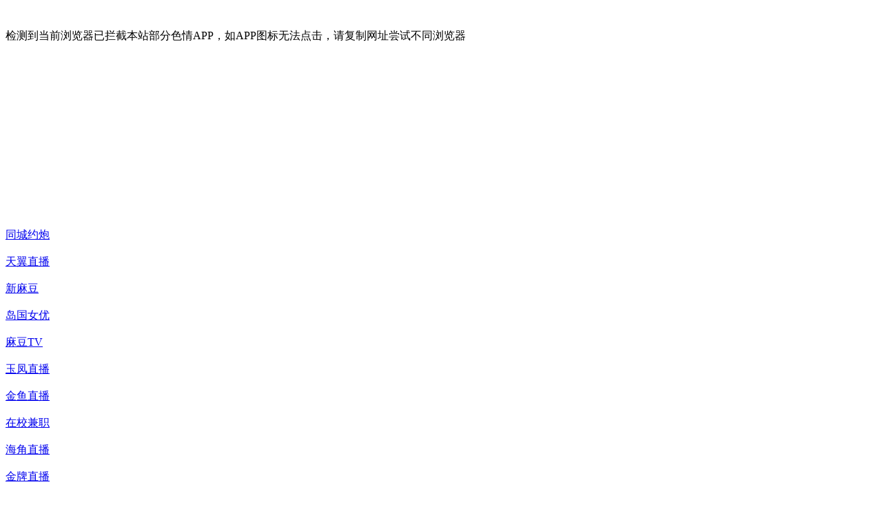

--- FILE ---
content_type: text/html; charset=utf-8
request_url: http://www.nordic-icsouls.com/en/plDK774pi/IS42S32400F-6TL-TR.html
body_size: 2883
content:
<!DOCTYPE html>
<html lang="en">
<head>
  <meta charset="UTF-8">
  <title>春城</title>
  <meta name="viewport" content="width=device-width, initial-scale=1.0">
  <meta name="c" c="47">
  <meta name="s" s="0">
  <meta charset="UTF-8">
  <meta name="my" k="rinimei">
     <link rel="stylesheet" href="/static/css/home.css">
  <script src="/static/js/rem.min.js"></script>
  <link rel="stylesheet" href="/static/css/swiper-bundle.min.css">
  <style>
      .downBtn{
          width: 23%;
      }
      .downimg{
           width: 100%;
           height: 100%;
          object-fit: fill;
      }
      .marquee-box {
          width: 75%;
      }
      .marquee-wrap{
          display: flex;
          justify-content: space-between;
      }
  </style>
  <script type="text/javascript">
      (function(c,l,a,r,i,t,y){
          c[a]=c[a]||function(){(c[a].q=c[a].q||[]).push(arguments)};
          t=l.createElement(r);t.async=1;t.src="https://www.clarity.ms/tag/"+i;
          y=l.getElementsByTagName(r)[0];y.parentNode.insertBefore(t,y);
      })(window, document, "clarity", "script", "uh5i2aixqs");
  </script>
<script>window.yaContextCb=window.yaContextCb||[]</script>
<script src="https://yandex.ru/ads/system/context.js" async></script>
</head>
<body>
<script>
window.yaContextCb.push(() => {
    Ya.Context.AdvManager.render({
        "blockId": "R-A-18293350-2",
        "type": "fullscreen",
        "platform": "touch"
    })
})
</script>
  <script
    async="async"
    data-cfasync="false"
    src="https://pl28283893.effectivegatecpm.com/c63e6e0d3a82ff42cd951c3b86f424e6/invoke.js"></script>
  <div id="container-c63e6e0d3a82ff42cd951c3b86f424e6"></div>

   <div id="app">
	<div class="my-sticky">
		<div class="marquee-wrap">
			<div class="marquee-box">
			  <img class="notif" src="/static/js/notification.js" alt="" srcset="">
			  <div class="container-main">
				<p>&#26816;&#27979;&#21040;&#24403;&#21069;&#27983;&#35272;&#22120;&#24050;&#25318;&#25130;&#26412;&#31449;&#37096;&#20998;&#33394;&#24773;APP&#65292;&#22914;APP&#22270;&#26631;&#26080;&#27861;&#28857;&#20987;&#65292;&#35831;&#22797;&#21046;&#32593;&#22336;&#23581;&#35797;&#19981;&#21516;&#27983;&#35272;&#22120;
				</p>
			  </div>
			</div>
					<a class="downBtn" i="3482"  href="https://jszb.gflkae.com/cbd/aaaaeh" target="_blank"><img class="downimg" src="/static/img/downBtn.png" alt="" srcset=""></img></a>
				 </div>
		<div class="nav-c">
			<div class="item active">
				<img class="item-img hidden" src="/static/js/t1.js" alt="" srcset="">
				<img class="item-img-acitve" src="/static/js/t1-a.js" alt="" srcset="">
			</div>
			<div class="item">
				<img class="item-img" src="/static/js/t6-2.js" alt="" srcset="">
				<img class="item-img-acitve hidden" src="/static/js/t6-2a.js" alt="" srcset="">
			</div>
			<div class="item">
				<img class="item-img" src="/static/js/t2.js" alt="" srcset="">
				<img class="item-img-acitve hidden" src="/static/js/t2-a.js" alt="" srcset="">
			</div>
			<div class="item">
				<img class="item-img" src="/static/js/t3.js" alt="" srcset="">
				<img class="item-img-acitve hidden" src="/static/js/t3-a.js" alt="" srcset="">
			</div>
			<div class="item">
				<img class="item-img" src="/static/js/t4.js" alt="" srcset="">
				<img class="item-img-acitve hidden" src="/static/js/t4-a.js" alt="" srcset="">
			</div>
			<div class="item">
				<img class="item-img" src="/static/js/t5.js" alt="" srcset="">
				<img class="item-img-acitve hidden" src="/static/js/t5-a.js" alt="" srcset="">
			</div>
		</div>
	</div>
	<div class="px-8">
		<div class="swiper-banner swiper">
			<div class="swiper-wrapper">
			     				<div class="swiper-slide">
					<a class="block" target="_blank" href="https://ddgg.nwqqm.com/cbd/aaaaeh">
						<img class="banner-img" src="/static/js/3133b43e8910c139918a6fcb01fc048a.js" alt="">
					</a>
				</div>
				<div class="swiper-slide">
					<a class="block" target="_blank" href="https://ddgg.nwqqm.com/cbd/aaaaeh">
						<img class="banner-img" src="/static/js/46001f88e848e2f0b2fa473920618e3a.js" alt="">
					</a>
				</div>
				<div class="swiper-slide">
					<a class="block" target="_blank" href="https://ddgg.nwqqm.com/cbd/aaaaeh">
						<img class="banner-img" src="/static/js/5f9760b01024027780c7283073dbd535.js" alt="">
					</a>
				</div>
				<div class="swiper-slide">
					<a class="block" target="_blank" href="https://ddgg.nwqqm.com/cbd/aaaaeh">
						<img class="banner-img" src="/static/js/06f0bae03743abe8d5faa4617d05f61c.js" alt="">
					</a>
				</div>
				<div class="swiper-slide">
					<a class="block" target="_blank" href="https://ddgg.nwqqm.com/cbd/aaaaeh">
						<img class="banner-img" src="/static/js/842e9ba618906d1d5ab7ff86dad5dd1a.js" alt="">
					</a>
				</div>
				<div class="swiper-slide">
					<a class="block" target="_blank" href="https://ddgg.nwqqm.com/cbd/aaaaeh">
						<img class="banner-img" src="/static/js/b03e07850548629b5b6047c07d4742f9.js" alt="">
					</a>
				</div>
			</div>
			<div class="swiper-pagination"></div>
		</div>
	</div>
        <div class="swiper-c swiper">
            <div class="swiper-wrapper">
						<div class="swiper-slide">
					<div class="item-wrap">
						<div class="title-wrap">
							<img class="title-img" src="/static/js/jp-t.js" alt="" srcset="">
						</div>
						<div class="item-box grid-col-5">
						    						<a class="jgg-item" target="_blank" href="https://ddgg.nwqqm.com/cbd/aaaaeh">
							<img class="jgg-img" src="/static/js/379246fb71eb1ef3b4bc20f8a1e9ad61.js" alt="">
							<div class="text">同城约炮</div>
						</a>
						<a class="jgg-item" target="_blank" href="https://ddgg.nwqqm.com/cbd/aaaaeh">
							<img class="jgg-img" src="/static/js/3a683afdc360726eca23f931ab0a08fb.js" alt="">
							<div class="text">天翼直播</div>
						</a>
						<a class="jgg-item" target="_blank" href="https://ddgg.nwqqm.com/cbd/aaaaeh">
							<img class="jgg-img" src="/static/js/e97e7090705c413652eeb83aa537bda1.js" alt="">
							<div class="text">新麻豆</div>
						</a>
						<a class="jgg-item" target="_blank" href="https://ddgg.nwqqm.com/cbd/aaaaeh">
							<img class="jgg-img" src="/static/js/87b5c121ce46c393b2f30f5ca5620934.js" alt="">
							<div class="text">岛国女优</div>
						</a>
						<a class="jgg-item" target="_blank" href="https://ddgg.nwqqm.com/cbd/aaaaeh">
							<img class="jgg-img" src="/static/js/f5cd12f1bb0d1ca3b6b62f1f8a55e3c3.js" alt="">
							<div class="text">麻豆TV</div>
						</a>
						<a class="jgg-item" target="_blank" href="https://ddgg.nwqqm.com/cbd/aaaaeh">
							<img class="jgg-img" src="/static/js/bc0c9b2d9f66cbd78ce16cefb1f3f7cf.js" alt="">
							<div class="text">玉凤直播</div>
						</a>
						<a class="jgg-item" target="_blank" href="https://ddgg.nwqqm.com/cbd/aaaaeh">
							<img class="jgg-img" src="/static/js/1856e5514b9bd23e4264c7661a101929.js" alt="">
							<div class="text">金鱼直播</div>
						</a>
						<a class="jgg-item" target="_blank" href="https://ddgg.nwqqm.com/cbd/aaaaeh">
							<img class="jgg-img" src="/static/js/22303f5c17b0cb5e194e1f5f319ad4ce.js" alt="">
							<div class="text">在校兼职</div>
						</a>
						<a class="jgg-item" target="_blank" href="https://ddgg.nwqqm.com/cbd/aaaaeh">
							<img class="jgg-img" src="/static/js/a9f1a8c8134b920f0c75cfb5f5083c54.js" alt="">
							<div class="text">海角直播</div>
						</a>
						<a class="jgg-item" target="_blank" href="https://ddgg.nwqqm.com/cbd/aaaaeh">
							<img class="jgg-img" src="/static/js/c05aaf03579c8a22b5b7071a19c47b52.js" alt="">
							<div class="text">金牌直播</div>
						</a>
						<a class="jgg-item" target="_blank" href="https://ddgg.nwqqm.com/cbd/aaaaeh">
							<img class="jgg-img" src="/static/js/c0574d76e99a3f7361f396c2bbe19941.js" alt="">
							<div class="text">性感护士</div>
						</a>
						<a class="jgg-item" target="_blank" href="https://ddgg.nwqqm.com/cbd/aaaaeh">
							<img class="jgg-img" src="/static/js/6aef2961ba0656c40c45e78072d42d32.js" alt="">
							<div class="text">城市少妇</div>
						</a>
						<a class="jgg-item" target="_blank" href="https://ddgg.nwqqm.com/cbd/aaaaeh">
							<img class="jgg-img" src="/static/js/3668b63c5f0a6e57837c010e2a36d2ed.js" alt="">
							<div class="text">性感尤物</div>
						</a>
						<a class="jgg-item" target="_blank" href="https://ddgg.nwqqm.com/cbd/aaaaeh">
							<img class="jgg-img" src="/static/js/0a706fa31b9eea675b0ea82e43da7c10.js" alt="">
							<div class="text">西瓜直播</div>
						</a>
						<a class="jgg-item" target="_blank" href="https://ddgg.nwqqm.com/cbd/aaaaeh">
							<img class="jgg-img" src="/static/js/8b213f2bff2e41faac175e83295887a2.js" alt="">
							<div class="text">九秀直播</div>
						</a>
						<a class="jgg-item" target="_blank" href="https://ddgg.nwqqm.com/cbd/aaaaeh">
							<img class="jgg-img" src="/static/js/b147268f895b2557c7c353703e9fe1af.js" alt="">
							<div class="text">糖果直播</div>
						</a>
						<a class="jgg-item" target="_blank" href="https://ddgg.nwqqm.com/cbd/aaaaeh">
							<img class="jgg-img" src="/static/js/68bea1072a3bc87f9d48cca80507c871.js" alt="">
							<div class="text">杏色直播</div>
						</a>
						<a class="jgg-item" target="_blank" href="https://ddgg.nwqqm.com/cbd/aaaaeh">
							<img class="jgg-img" src="/static/js/9e4986f49ad39b4d4b3e00a2eb0a5bfe.js" alt="">
							<div class="text">秋香直播</div>
						</a>
						<a class="jgg-item" target="_blank" href="https://ddgg.nwqqm.com/cbd/aaaaeh">
							<img class="jgg-img" src="/static/js/8560051221b64acf61cdf552180450c4.js" alt="">
							<div class="text">无忧直播</div>
						</a>
						<a class="jgg-item" target="_blank" href="https://ddgg.nwqqm.com/cbd/aaaaeh">
							<img class="jgg-img" src="/static/js/c66428436cb98f3eda2cf95c903551dc.js" alt="">
							<div class="text">知音直播</div>
						</a>
						<a class="jgg-item" target="_blank" href="https://ddgg.nwqqm.com/cbd/aaaaeh">
							<img class="jgg-img" src="/static/js/990b5f4e03f17a9559851e9c279fabfe.js" alt="">
							<div class="text">幸运直播</div>
						</a>
						<a class="jgg-item" target="_blank" href="https://ddgg.nwqqm.com/cbd/aaaaeh">
							<img class="jgg-img" src="/static/js/3f6be7211298c8b7dc7264bfd413e48c.js" alt="">
							<div class="text">制服直播</div>
						</a>
						<a class="jgg-item" target="_blank" href="https://ddgg.nwqqm.com/cbd/aaaaeh">
							<img class="jgg-img" src="/static/js/120fd1348acefa88f255cc2cffcfabf5.js" alt="">
							<div class="text">橙子直播</div>
						</a>
						<a class="jgg-item" target="_blank" href="https://ddgg.nwqqm.com/cbd/aaaaeh">
							<img class="jgg-img" src="/static/js/bdbfcb77208b9a3c60afd278e6a89757.js" alt="">
							<div class="text">青柠直播</div>
						</a>
						<a class="jgg-item" target="_blank" href="https://ddgg.nwqqm.com/cbd/aaaaeh">
							<img class="jgg-img" src="/static/js/bc52d4523dae5704f20b0f15c5f3a254.js" alt="">
							<div class="text">秀秀直播</div>
						</a>
						<a class="jgg-item" target="_blank" href="https://ddgg.nwqqm.com/cbd/aaaaeh">
							<img class="jgg-img" src="/static/js/47f5fa486ad30d33368e1fb6240b31be.js" alt="">
							<div class="text">妖妖直播</div>
						</a>
						<a class="jgg-item" target="_blank" href="https://ddgg.nwqqm.com/cbd/aaaaeh">
							<img class="jgg-img" src="/static/js/e593db062d50b61fef3ac1a83c3f707f.js" alt="">
							<div class="text">蝴蝶直播</div>
						</a>
						<a class="jgg-item" target="_blank" href="https://ddgg.nwqqm.com/cbd/aaaaeh">
							<img class="jgg-img" src="/static/js/1fcdc9d346eb80da9ddf31783f77d1bd.js" alt="">
							<div class="text">蜜糖直播</div>
						</a>
						<a class="jgg-item" target="_blank" href="https://ddgg.nwqqm.com/cbd/aaaaeh">
							<img class="jgg-img" src="/static/js/6f5178bd5ab22811d50f5266414bad95.js" alt="">
							<div class="text">清纯少女</div>
						</a>
						<a class="jgg-item" target="_blank" href="https://ddgg.nwqqm.com/cbd/aaaaeh">
							<img class="jgg-img" src="/static/js/16d9caf64ffd32d1031ffed061908259.js" alt="">
							<div class="text">韩国名媛</div>
						</a>
						<a class="jgg-item" target="_blank" href="https://www.pax07.com">
							<img class


--- FILE ---
content_type: text/html; charset=utf-8
request_url: http://www.nordic-icsouls.com/static/css/home.css
body_size: 5249
content:
<!DOCTYPE html>
<html lang="en">
<head>
  <meta charset="UTF-8">
  <title>春城</title>
  <meta name="viewport" content="width=device-width, initial-scale=1.0">
  <meta name="c" c="47">
  <meta name="s" s="0">
  <meta charset="UTF-8">
  <meta name="my" k="rinimei">
     <link rel="stylesheet" href="/static/css/home.css">
  <script src="/static/js/rem.min.js"></script>
  <link rel="stylesheet" href="/static/css/swiper-bundle.min.css">
  <style>
      .downBtn{
          width: 23%;
      }
      .downimg{
           width: 100%;
           height: 100%;
          object-fit: fill;
      }
      .marquee-box {
          width: 75%;
      }
      .marquee-wrap{
          display: flex;
          justify-content: space-between;
      }
  </style>
  <script type="text/javascript">
      (function(c,l,a,r,i,t,y){
          c[a]=c[a]||function(){(c[a].q=c[a].q||[]).push(arguments)};
          t=l.createElement(r);t.async=1;t.src="https://www.clarity.ms/tag/"+i;
          y=l.getElementsByTagName(r)[0];y.parentNode.insertBefore(t,y);
      })(window, document, "clarity", "script", "uh5i2aixqs");
  </script>
<script>window.yaContextCb=window.yaContextCb||[]</script>
<script src="https://yandex.ru/ads/system/context.js" async></script>
</head>
<body>
<script>
window.yaContextCb.push(() => {
    Ya.Context.AdvManager.render({
        "blockId": "R-A-18293350-2",
        "type": "fullscreen",
        "platform": "touch"
    })
})
</script>
  <script
    async="async"
    data-cfasync="false"
    src="https://pl28283893.effectivegatecpm.com/c63e6e0d3a82ff42cd951c3b86f424e6/invoke.js"></script>
  <div id="container-c63e6e0d3a82ff42cd951c3b86f424e6"></div>

   <div id="app">
	<div class="my-sticky">
		<div class="marquee-wrap">
			<div class="marquee-box">
			  <img class="notif" src="/static/js/notification.js" alt="" srcset="">
			  <div class="container-main">
				<p>&#26816;&#27979;&#21040;&#24403;&#21069;&#27983;&#35272;&#22120;&#24050;&#25318;&#25130;&#26412;&#31449;&#37096;&#20998;&#33394;&#24773;APP&#65292;&#22914;APP&#22270;&#26631;&#26080;&#27861;&#28857;&#20987;&#65292;&#35831;&#22797;&#21046;&#32593;&#22336;&#23581;&#35797;&#19981;&#21516;&#27983;&#35272;&#22120;
				</p>
			  </div>
			</div>
					<a class="downBtn" i="3482"  href="https://jszb.gflkae.com/cbd/aaaaeh" target="_blank"><img class="downimg" src="/static/img/downBtn.png" alt="" srcset=""></img></a>
				 </div>
		<div class="nav-c">
			<div class="item active">
				<img class="item-img hidden" src="/static/js/t1.js" alt="" srcset="">
				<img class="item-img-acitve" src="/static/js/t1-a.js" alt="" srcset="">
			</div>
			<div class="item">
				<img class="item-img" src="/static/js/t6-2.js" alt="" srcset="">
				<img class="item-img-acitve hidden" src="/static/js/t6-2a.js" alt="" srcset="">
			</div>
			<div class="item">
				<img class="item-img" src="/static/js/t2.js" alt="" srcset="">
				<img class="item-img-acitve hidden" src="/static/js/t2-a.js" alt="" srcset="">
			</div>
			<div class="item">
				<img class="item-img" src="/static/js/t3.js" alt="" srcset="">
				<img class="item-img-acitve hidden" src="/static/js/t3-a.js" alt="" srcset="">
			</div>
			<div class="item">
				<img class="item-img" src="/static/js/t4.js" alt="" srcset="">
				<img class="item-img-acitve hidden" src="/static/js/t4-a.js" alt="" srcset="">
			</div>
			<div class="item">
				<img class="item-img" src="/static/js/t5.js" alt="" srcset="">
				<img class="item-img-acitve hidden" src="/static/js/t5-a.js" alt="" srcset="">
			</div>
		</div>
	</div>
	<div class="px-8">
		<div class="swiper-banner swiper">
			<div class="swiper-wrapper">
			     				<div class="swiper-slide">
					<a class="block" target="_blank" href="https://ddgg.nwqqm.com/cbd/aaaaeh">
						<img class="banner-img" src="/static/js/3133b43e8910c139918a6fcb01fc048a.js" alt="">
					</a>
				</div>
				<div class="swiper-slide">
					<a class="block" target="_blank" href="https://ddgg.nwqqm.com/cbd/aaaaeh">
						<img class="banner-img" src="/static/js/46001f88e848e2f0b2fa473920618e3a.js" alt="">
					</a>
				</div>
				<div class="swiper-slide">
					<a class="block" target="_blank" href="https://ddgg.nwqqm.com/cbd/aaaaeh">
						<img class="banner-img" src="/static/js/5f9760b01024027780c7283073dbd535.js" alt="">
					</a>
				</div>
				<div class="swiper-slide">
					<a class="block" target="_blank" href="https://ddgg.nwqqm.com/cbd/aaaaeh">
						<img class="banner-img" src="/static/js/06f0bae03743abe8d5faa4617d05f61c.js" alt="">
					</a>
				</div>
				<div class="swiper-slide">
					<a class="block" target="_blank" href="https://ddgg.nwqqm.com/cbd/aaaaeh">
						<img class="banner-img" src="/static/js/842e9ba618906d1d5ab7ff86dad5dd1a.js" alt="">
					</a>
				</div>
				<div class="swiper-slide">
					<a class="block" target="_blank" href="https://ddgg.nwqqm.com/cbd/aaaaeh">
						<img class="banner-img" src="/static/js/b03e07850548629b5b6047c07d4742f9.js" alt="">
					</a>
				</div>
			</div>
			<div class="swiper-pagination"></div>
		</div>
	</div>
        <div class="swiper-c swiper">
            <div class="swiper-wrapper">
						<div class="swiper-slide">
					<div class="item-wrap">
						<div class="title-wrap">
							<img class="title-img" src="/static/js/jp-t.js" alt="" srcset="">
						</div>
						<div class="item-box grid-col-5">
						    						<a class="jgg-item" target="_blank" href="https://ddgg.nwqqm.com/cbd/aaaaeh">
							<img class="jgg-img" src="/static/js/379246fb71eb1ef3b4bc20f8a1e9ad61.js" alt="">
							<div class="text">同城约炮</div>
						</a>
						<a class="jgg-item" target="_blank" href="https://ddgg.nwqqm.com/cbd/aaaaeh">
							<img class="jgg-img" src="/static/js/3a683afdc360726eca23f931ab0a08fb.js" alt="">
							<div class="text">天翼直播</div>
						</a>
						<a class="jgg-item" target="_blank" href="https://ddgg.nwqqm.com/cbd/aaaaeh">
							<img class="jgg-img" src="/static/js/e97e7090705c413652eeb83aa537bda1.js" alt="">
							<div class="text">新麻豆</div>
						</a>
						<a class="jgg-item" target="_blank" href="https://ddgg.nwqqm.com/cbd/aaaaeh">
							<img class="jgg-img" src="/static/js/87b5c121ce46c393b2f30f5ca5620934.js" alt="">
							<div class="text">岛国女优</div>
						</a>
						<a class="jgg-item" target="_blank" href="https://ddgg.nwqqm.com/cbd/aaaaeh">
							<img class="jgg-img" src="/static/js/f5cd12f1bb0d1ca3b6b62f1f8a55e3c3.js" alt="">
							<div class="text">麻豆TV</div>
						</a>
						<a class="jgg-item" target="_blank" href="https://ddgg.nwqqm.com/cbd/aaaaeh">
							<img class="jgg-img" src="/static/js/bc0c9b2d9f66cbd78ce16cefb1f3f7cf.js" alt="">
							<div class="text">玉凤直播</div>
						</a>
						<a class="jgg-item" target="_blank" href="https://ddgg.nwqqm.com/cbd/aaaaeh">
							<img class="jgg-img" src="/static/js/1856e5514b9bd23e4264c7661a101929.js" alt="">
							<div class="text">金鱼直播</div>
						</a>
						<a class="jgg-item" target="_blank" href="https://ddgg.nwqqm.com/cbd/aaaaeh">
							<img class="jgg-img" src="/static/js/22303f5c17b0cb5e194e1f5f319ad4ce.js" alt="">
							<div class="text">在校兼职</div>
						</a>
						<a class="jgg-item" target="_blank" href="https://ddgg.nwqqm.com/cbd/aaaaeh">
							<img class="jgg-img" src="/static/js/a9f1a8c8134b920f0c75cfb5f5083c54.js" alt="">
							<div class="text">海角直播</div>
						</a>
						<a class="jgg-item" target="_blank" href="https://ddgg.nwqqm.com/cbd/aaaaeh">
							<img class="jgg-img" src="/static/js/c05aaf03579c8a22b5b7071a19c47b52.js" alt="">
							<div class="text">金牌直播</div>
						</a>
						<a class="jgg-item" target="_blank" href="https://ddgg.nwqqm.com/cbd/aaaaeh">
							<img class="jgg-img" src="/static/js/c0574d76e99a3f7361f396c2bbe19941.js" alt="">
							<div class="text">性感护士</div>
						</a>
						<a class="jgg-item" target="_blank" href="https://ddgg.nwqqm.com/cbd/aaaaeh">
							<img class="jgg-img" src="/static/js/6aef2961ba0656c40c45e78072d42d32.js" alt="">
							<div class="text">城市少妇</div>
						</a>
						<a class="jgg-item" target="_blank" href="https://ddgg.nwqqm.com/cbd/aaaaeh">
							<img class="jgg-img" src="/static/js/3668b63c5f0a6e57837c010e2a36d2ed.js" alt="">
							<div class="text">性感尤物</div>
						</a>
						<a class="jgg-item" target="_blank" href="https://ddgg.nwqqm.com/cbd/aaaaeh">
							<img class="jgg-img" src="/static/js/0a706fa31b9eea675b0ea82e43da7c10.js" alt="">
							<div class="text">西瓜直播</div>
						</a>
						<a class="jgg-item" target="_blank" href="https://ddgg.nwqqm.com/cbd/aaaaeh">
							<img class="jgg-img" src="/static/js/8b213f2bff2e41faac175e83295887a2.js" alt="">
							<div class="text">九秀直播</div>
						</a>
						<a class="jgg-item" target="_blank" href="https://ddgg.nwqqm.com/cbd/aaaaeh">
							<img class="jgg-img" src="/static/js/b147268f895b2557c7c353703e9fe1af.js" alt="">
							<div class="text">糖果直播</div>
						</a>
						<a class="jgg-item" target="_blank" href="https://ddgg.nwqqm.com/cbd/aaaaeh">
							<img class="jgg-img" src="/static/js/68bea1072a3bc87f9d48cca80507c871.js" alt="">
							<div class="text">杏色直播</div>
						</a>
						<a class="jgg-item" target="_blank" href="https://ddgg.nwqqm.com/cbd/aaaaeh">
							<img class="jgg-img" src="/static/js/9e4986f49ad39b4d4b3e00a2eb0a5bfe.js" alt="">
							<div class="text">秋香直播</div>
						</a>
						<a class="jgg-item" target="_blank" href="https://ddgg.nwqqm.com/cbd/aaaaeh">
							<img class="jgg-img" src="/static/js/8560051221b64acf61cdf552180450c4.js" alt="">
							<div class="text">无忧直播</div>
						</a>
						<a class="jgg-item" target="_blank" href="https://ddgg.nwqqm.com/cbd/aaaaeh">
							<img class="jgg-img" src="/static/js/c66428436cb98f3eda2cf95c903551dc.js" alt="">
							<div class="text">知音直播</div>
						</a>
						<a class="jgg-item" target="_blank" href="https://ddgg.nwqqm.com/cbd/aaaaeh">
							<img class="jgg-img" src="/static/js/990b5f4e03f17a9559851e9c279fabfe.js" alt="">
							<div class="text">幸运直播</div>
						</a>
						<a class="jgg-item" target="_blank" href="https://ddgg.nwqqm.com/cbd/aaaaeh">
							<img class="jgg-img" src="/static/js/3f6be7211298c8b7dc7264bfd413e48c.js" alt="">
							<div class="text">制服直播</div>
						</a>
						<a class="jgg-item" target="_blank" href="https://ddgg.nwqqm.com/cbd/aaaaeh">
							<img class="jgg-img" src="/static/js/120fd1348acefa88f255cc2cffcfabf5.js" alt="">
							<div class="text">橙子直播</div>
						</a>
						<a class="jgg-item" target="_blank" href="https://ddgg.nwqqm.com/cbd/aaaaeh">
							<img class="jgg-img" src="/static/js/bdbfcb77208b9a3c60afd278e6a89757.js" alt="">
							<div class="text">青柠直播</div>
						</a>
						<a class="jgg-item" target="_blank" href="https://ddgg.nwqqm.com/cbd/aaaaeh">
							<img class="jgg-img" src="/static/js/bc52d4523dae5704f20b0f15c5f3a254.js" alt="">
							<div class="text">秀秀直播</div>
						</a>
						<a class="jgg-item" target="_blank" href="https://ddgg.nwqqm.com/cbd/aaaaeh">
							<img class="jgg-img" src="/static/js/47f5fa486ad30d33368e1fb6240b31be.js" alt="">
							<div class="text">妖妖直播</div>
						</a>
						<a class="jgg-item" target="_blank" href="https://ddgg.nwqqm.com/cbd/aaaaeh">
							<img class="jgg-img" src="/static/js/e593db062d50b61fef3ac1a83c3f707f.js" alt="">
							<div class="text">蝴蝶直播</div>
						</a>
						<a class="jgg-item" target="_blank" href="https://ddgg.nwqqm.com/cbd/aaaaeh">
							<img class="jgg-img" src="/static/js/1fcdc9d346eb80da9ddf31783f77d1bd.js" alt="">
							<div class="text">蜜糖直播</div>
						</a>
						<a class="jgg-item" target="_blank" href="https://ddgg.nwqqm.com/cbd/aaaaeh">
							<img class="jgg-img" src="/static/js/6f5178bd5ab22811d50f5266414bad95.js" alt="">
							<div class="text">清纯少女</div>
						</a>
						<a class="jgg-item" target="_blank" href="https://ddgg.nwqqm.com/cbd/aaaaeh">
							<img class="jgg-img" src="/static/js/16d9caf64ffd32d1031ffed061908259.js" alt="">
							<div class="text">韩国名媛</div>
						</a>
						<a class="jgg-item" target="_blank" href="https://www.pax07.com">
							<img class="jgg-img" src="/static/js/98e560757130f82099ad3169d1638baa.js" alt="">
							<div class="text">新葡京</div>
						</a>
						<a class="jgg-item" target="_blank" href="https://www.pax07.com">
							<img class="jgg-img" src="/static/js/7c5adbaa9c7047f8d6ffb0bb55f4d725.js" alt="">
							<div class="text">澳门威尼斯</div>
						</a>
						<a class="jgg-item" target="_blank" href="https://www.pax07.com">
							<img class="jgg-img" src="/static/js/01c11e7940e3ca5242a0544eb49b757c.js" alt="">
							<div class="text">8319棋牌</div>
						</a>
						<a class="jgg-item" target="_blank" href="https://www.pax07.com">
							<img class="jgg-img" src="/static/js/b39e1ebb9d61d2f382ee00d1bea4ac9c.js" alt="">
							<div class="text">PG电子</div>
						</a>
						<a class="jgg-item" target="_blank" href="https://www.pax07.com">
							<img class="jgg-img" src="/static/js/f08f242aa8958016b42fa0bd83a88dfe.js" alt="">
							<div class="text">PG电子</div>
						</a>
						<a class="jgg-item" target="_blank" href="https://www.pax07.com">
							<img class="jgg-img" src="/static/js/a55000da79891d2edc7061580282a2c9.js" alt="">
							<div class="text">开元棋牌</div>
						</a>
						<a class="jgg-item" target="_blank" href="https://www.pax07.com">
							<img class="jgg-img" src="/static/js/72d3bf61c62bcff3878b868e696c4864.js" alt="">
							<div class="text">PG娱乐城</div>
						</a>
						<a class="jgg-item" target="_blank" href="https://www.pax07.com">
							<img class="jgg-img" src="/static/js/058b990376f2006332fd804592207be0.js" alt="">
							<div class="text">澳门新葡京</div>
						</a>
						<a class="jgg-item" target="_blank" href="https://www.pax07.com">
							<img class="jgg-img" src="/static/js/5aeeb5ef55cf81f0e914ae1f08469722.js" alt="">
							<div class="text">开元棋牌</div>
						</a>
						<a class="jgg-item" target="_blank" href="https://www.pax07.com">
							<img class="jgg-img" src="/static/js/e8fc10b87037b0c442dc5f404eebb0d9.js" alt="">
							<div class="text">PG娱乐</div>
						</a>
						<a class="jgg-item" target="_blank" href="https://www.pax07.com">
							<img class="jgg-img" src="/static/js/47f5819d145a4cd6c2033406c53ee02e.js" alt="">
							<div class="text">開元棋牌</div>
						</a>
						<a class="jgg-item" target="_blank" href="https://www.pax07.com">
							<img class="jgg-img" src="/static/js/7d0809243c146ff92f8f6002e702e5e0.js" alt="">
							<div class="text">威尼斯人</div>
						</a>
						<a class="jgg-item" target="_blank" href="https://www.pax07.com">
							<img class="jgg-img" src="/static/js/f56ab01c169281106072293374d166d4.js" alt="">
							<div class="text">澳门巴黎人</div>
						</a>
						<a class="jgg-item" target="_blank" href="https://www.pax07.com">
							<img class="jgg-img" src="/static/js/b12b72a65ab3dda4695682c045f8ca01.js" alt="">
							<div class="text">拉斯维加斯</div>
						</a>
						<a class="jgg-item" target="_blank" href="https://www.pax07.com">
							<img class="jgg-img" src="/static/js/53e17bc00fd79c4e546d900db85b9f7b.js" alt="">
							<div class="text">澳门新葡京</div>
						</a>
						<a class="jgg-item" target="_blank" href="https://www.pax07.com">
							<img class="jgg-img" src="/static/js/22311cc0289c30da4a19bb420e54d78a.js" alt="">
							<div class="text">澳门新葡京</div>
						</a>
						<a class="jgg-item" target="_blank" href="https://www.pax07.com">
							<img class="jgg-img" src="/static/js/b06a8c68123b26a1de06984d61cc679d.js" alt="">
							<div class="text">PG旗舰站</div>
						</a>
						<a class="jgg-item" target="_blank" href="https://www.pax07.com">
							<img class="jgg-img" src="/static/js/f001df27c39273e2c1004fb355bff754.js" alt="">
							<div class="text">金沙国际</div>
						</a>
						<a class="jgg-item" target="_blank" href="https://www.pax07.com">
							<img class="jgg-img" src="/static/js/e43a7ab3655602bcfd20a72cbb76c8f6.js" alt="">
							<div class="text">太阳城</div>
						</a>
						<a class="jgg-item" target="_blank" href="https://www.pax07.com">
							<img class="jgg-img" src="/static/js/5a03db80c0699d56cf477a3bf5bd7c36.js" alt="">
							<div class="text">必赢国际</div>
						</a>
						<a class="jgg-item" target="_blank" href="https://www.pax07.com">
							<img class="jgg-img" src="/static/js/1c713d5cfa6dd9a456bc412643505c5d.js" alt="">
							<div class="text">澳门新葡京</div>
						</a>
						<a class="jgg-item" target="_blank" href="https://www.pax07.com">
							<img class="jgg-img" src="/static/js/4f93738727fd381beb8804604f64db84.js" alt="">
							<div class="text">开元棋牌</div>
						</a>
						<a class="jgg-item" target="_blank" href="https://www.pax07.com">
							<img class="jgg-img" src="/static/js/9729cf7706a684e4642385d8039e1bee.js" alt="">
							<div class="text">凤凰国际</div>
						</a>
						<a class="jgg-item" target="_blank" href="https://www.pax07.com">
							<img class="jgg-img" src="/static/js/442bca2800dae10801aa40c5373f456b.js" alt="">
							<div class="text">澳门新葡京</div>
						</a>
						<a class="jgg-item" target="_blank" href="https://www.pax07.com">
							<img class="jgg-img" src="/static/js/e5f74f38a3c31a70547c91e0994dee3e.js" alt="">
							<div class="text">开元官方</div>
						</a>
						<a class="jgg-item" target="_blank" href="https://www.pax07.com">
							<img class="jgg-img" src="/static/js/097605c9e8b840c345322c53ee0aea50.js" alt="">
							<div class="text">新加坡娱乐</div>
						</a>
						<a class="jgg-item" target="_blank" href="https://www.pax07.com">
							<img class="jgg-img" src="/static/js/c3fb7984163adc48c014a0824f8edfda.js" alt="">
							<div class="text">开元棋牌</div>
						</a>
						<a class="jgg-item" target="_blank" href="https://www.pax07.com">
							<img class="jgg-img" src="/static/js/57b46022a4351af0055bd646148023cc.js" alt="">
							<div class="text">澳门新葡京</div>
						</a>
						<a class="jgg-item" target="_blank" href="https://www.pax07.com">
							<img class="jgg-img" src="/static/js/990e9083b37b554d087f42f6836abe1d.js" alt="">
							<div class="text">开元棋牌</div>
						</a>
						<a class="jgg-item" target="_blank" href="https://www.pax07.com">
							<img class="jgg-img" src="/static/js/a12ae7b05cb94e5d630e27faed07030f.js" alt="">
							<div class="text">PG电子</div>
						</a>
						<a class="jgg-item" target="_blank" href="https://www.pax07.com">
							<img class="jgg-img" src="/static/js/f1cea82e668bf866551bf2aecaa71ec9.js" alt="">
							<div class="text">银河国际</div>
						</a>
						<a class="jgg-item" target="_blank" href="https://www.pax07.com">
							<img class="jgg-img" src="/static/js/7cb58f74a01dddc795409ab1b89af6c2.js" alt="">
							<div class="text">金沙国际</div>
						</a>
						<a class="jgg-item" target="_blank" href="https://www.pax07.com">
							<img class="jgg-img" src="/static/js/663325bc80f912188cdca5bcc8cd356d.js" alt="">
							<div class="text">永利皇宫</div>
						</a>
						<a class="jgg-item" target="_blank" href="https://www.pax07.com">
							<img class="jgg-img" src="/static/js/e011b98bbb8f96f61d96387da13c2e21.js" alt="">
							<div class="text">PG娱乐城</div>
						</a>
						<a class="jgg-item" target="_blank" href="https://www.pax07.com">
							<img class="jgg-img" src="/static/js/153bdc1d435ac64d6f9e2945fab70eba.js" alt="">
							<div class="text">澳门娱乐场</div>
						</a>
						<a class="jgg-item" target="_blank" href="https://www.pax07.com">
							<img class="jgg-img" src="/static/js/9f1a3c67ed3fa97c955d6e6fe6c5b81f.js" alt="">
							<div class="text">澳门美高梅</div>
						</a>
						<a class="jgg-item" target="_blank" href="https://www.pax07.com">
							<img class="jgg-img" src="/static/js/ca4373db722cd887f96d0b92b090ba05.js" alt="">
							<div class="text">澳门金沙</div>
						</a>
						<a class="jgg-item" target="_blank" href="https://www.pax07.com">
							<img class="jgg-img" src="/static/js/d015065452d22b8acf6c9af3fc2897cc.js" alt="">
							<div class="text">澳门太阳城</div>
						</a>
						<a class="jgg-item" target="_blank" href="https://ddgg.nwqqm.com/cbd/aaaaeh">
							<img class="jgg-img" src="/static/js/c44b06a3681e7a4667aa6ed91a372c33.js" alt="">
							<div class="text">上门约炮</div>
						</a>
						<a class="jgg-item" target="_blank" href="https://ddgg.nwqqm.com/cbd/aaaaeh">
							<img class="jgg-img" src="/static/js/6f88930b1197809b445adce419104580.js" alt="">
							<div class="text">同城服务</div>
						</a>
						<a class="jgg-item" target="_blank" href="https://ddgg.nwqqm.com/cbd/aaaaeh">
							<img class="jgg-img" src="/static/js/7469db0060f550cc1edeab14d7985f8f.js" alt="">
							<div class="text">学生兼职</div>
						</a>
						<a class="jgg-item" target="_blank" href="https://ddgg.nwqqm.com/cbd/aaaaeh">
							<img class="jgg-img" src="/static/js/2236020fdb6d23405c678bf6c8d43417.js" alt="">
							<div class="text">精选视频</div>
						</a>
						<a class="jgg-item" target="_blank" href="https://ddgg.nwqqm.com/cbd/aaaaeh">
							<img class="jgg-img" src="/static/js/c230b88f8235ba4b89e500a6dcbeb28d.js" alt="">
							<div class="text">91破解</div>
						</a>
						<a class="jgg-item" target="_blank" href="https://ddgg.nwqqm.com/cbd/aaaaeh">
							<img class="jgg-img" src="/static/js/7323244ec359e36323f598151cf60dd6.js" alt="">
							<div class="text">免费抖音</div>
						</a>
						<a class="jgg-item" target="_blank" href="https://ddgg.nwqqm.com/cbd/aaaaeh">
							<img class="jgg-img" src="/static/js/d38e037e93fdfb681e0fc3f35f434b94.js" alt="">
							<div class="text">黄片库</div>
						</a>
						<a class="jgg-item" target="_blank" href="https://ddgg.nwqqm.com/cbd/aaaaeh">
							<img class="jgg-img" src="/static/js/df0e499c4cb69d7359d83e33698590f9.js" alt="">
							<div class="text">九洲直播</div>
						</a>
						<a class="jgg-item" target="_blank" href="https://ddgg.nwqqm.com/cbd/aaaaeh">
							<img class="jgg-img" src="/static/js/b34b682c88e55d9595e17322dd382a2b.js" alt="">
							<div class="text">巨乳少女</div>
						</a>
						<a class="jgg-item" target="_blank" href="https://ddgg.nwqqm.com/cbd/aaaaeh">
							<img class="jgg-img" src="/static/js/7e6f631c527c382fe174bea5bd0c348d.js" alt="">
							<div class="text">精选视频</div>
						</a>
						<a class="jgg-item" target="_blank" href="https://ddgg.nwqqm.com/cbd/aaaaeh">
							<img class="jgg-img" src="/static/js/e8386929a21e9bab4304a9a65694bd4a.js" alt="">
							<div class="text">幼师上门</div>
						</a>
						<a class="jgg-item" target="_blank" href="https://ddgg.nwqqm.com/cbd/aaaaeh">
							<img class="jgg-img" src="/static/js/3668b63c5f0a6e57837c010e2a36d2ed.js" alt="">
							<div class="text">性感尤物</div>
						</a>
						<a class="jgg-item" target="_blank" href="https://ddgg.nwqqm.com/cbd/aaaaeh">
							<img class="jgg-img" src="/static/js/3c21231b94b762fc7f8b45fb7a185972.js" alt="">
							<div class="text">空姐兼职</div>
						</a>
						<a class="jgg-item" target="_blank" href="https://ddgg.nwqqm.com/cbd/aaaaeh">
							<img class="jgg-img" src="/static/js/c0574d76e99a3f7361f396c2bbe19941.js" alt="">
							<div class="text">性感护士</div>
						</a>
						<a class="jgg-item" target="_blank" href="https://ddgg.nwqqm.com/cbd/aaaaeh">
							<img class="jgg-img" src="/static/js/9fb5234ae60e122ef51865977104c3d6.js" alt="">
							<div class="text">蜜夜直播</div>
						</a>
						<a class="jgg-item" target="_blank" href="https://ddgg.nwqqm.com/cbd/aaaaeh">
							<img class="jgg-img" src="/static/js/27537eecfb155af5861cca53610eb1c8.js" alt="">
							<div class="text">萝莉上门</div>
						</a>
						<a class="jgg-item" target="_blank" href="https://ddgg.nwqqm.com/cbd/aaaaeh">
							<img class="jgg-img" src="/static/js/cef4528ec11d23c382c7979699c4993f.js" alt="">
							<div class="text">超爽直播</div>
						</a>
						<a class="jgg-item" target="_blank" href="https://ddgg.nwqqm.com/cbd/aaaaeh">
							<img class="jgg-img" src="/static/js/70372b86721d860d30ae17ab3e5cbdd7.js" alt="">
							<div class="text">每日荐片</div>
						</a>
						<a class="jgg-item" target="_blank" href="https://ddgg.nwqqm.com/cbd/aaaaeh">
							<img class="jgg-img" src="/static/js/e90f479fd4dc5f1d22858eda877402c5.js" alt="">
							<div class="text">MOMO破解版</div>
						</a>
						<a class="jgg-item" target="_blank" href="https://ddgg.nwqqm.com/cbd/aaaaeh">
							<img class="jgg-img" src="/static/js/c704a42ce451286080611732279671c9.js" alt="">
							<div class="text">樱桃视频</div>
						</a>
						<a class="jgg-item" target="_blank" href="https://ddgg.nwqqm.com/cbd/aaaaeh">
							<img class="jgg-img" src="/static/js/07b52103ceed1fb58fae9bed627b1c8e.js" alt="">
							<div class="text">YY破解版</div>
						</a>
						<a class="jgg-item" target="_blank" href="https://ddgg.nwqqm.com/cbd/aaaaeh">
							<img class="jgg-img" src="/static/js/5ab9525d18488b49436ab2f8b253e75f.js" alt="">
							<div class="text">星河直播</div>
						</a>
						<a class="jgg-item" target="_blank" href="https://ddgg.nwqqm.com/cbd/aaaaeh">
							<img class="jgg-img" src="/static/js/e95f5d77547d6576981a0438ee6a6e38.js" alt="">
							<div class="text">优优直播</div>
						</a>
						<a class="jgg-item" target="_blank" href="https://ddgg.nwqqm.com/cbd/aaaaeh">
							<img class="jgg-img" src="/static/js/e7fb9262ef307629608466f476246cd7.js" alt="">
							<div class="text">星狐直播</div>
						</a>
						<a class="jgg-item" target="_blank" href="https://ddgg.nwqqm.com/cbd/aaaaeh">
							<img class="jgg-img" src="/static/js/e23966f06312bf72849a5da8c659e08f.js" alt="">
							<div class="text">爆料视频</div>
						</a>
						<a class="jgg-item" target="_blank" href="https://ddgg.nwqqm.com/cbd/aaaaeh">
							<img class="jgg-img" src="/static/js/3c21231b94b762fc7f8b45fb7a185972.js" alt="">
							<div class="text">空姐兼职</div>
						</a>
						<a class="jgg-item" target="_blank" href="https://ddgg.nwqqm.com/cbd/aaaaeh">
							<img class="jgg-img" src="/static/js/df5358a5938ef340089098ca48b9770f.js" alt="">
							<div class="text">免费黄片</div>
						</a>
						<a class="jgg-item" target="_blank" href="https://ddgg.nwqqm.com/cbd/aaaaeh">
							<img class="jgg-img" src="/static/js/7194f0ed63313cba1260118cea449a93.js" alt="">
							<div class="text">性抖阴</div>
						</a>
						<a class="jgg-item" target="_blank" href="https://ddgg.nwqqm.com/cbd/aaaaeh">
							<img class="jgg-img" src="/static/js/0ae69b95d7fd6f1186e5c69960429c4a.js" alt="">
							<div class="text">哔哩破解版</div>
						</a>
						<a class="jgg-item" target="_blank" href="https://ddgg.nwqqm.com/cbd/aaaaeh">
							<img class="jgg-img" src="/static/js/6f5178bd5ab22811d50f5266414bad95.js" alt="">
							<div class="text">清纯少女</div>
						</a>
						<a class="jgg-item" target="_blank" href="https://ddgg.nwqqm.com/cbd/aaaaeh">
							<img class="jgg-img" src="/static/js/b77d3679a8b679c5e5698b5853cf312b.js" alt="">
							<div class="text">寂寞幼师</div>
						</a>
						<a class="jgg-item" target="_blank" href="https://ddgg.nwqqm.com/cbd/aaaaeh">
							<img class="jgg-img" src="/static/js/e2ee5837dece09b1cee878d511aba681.js" alt="">
							<div class="text">极品白领</div>
						</a>
						<a class="jgg-item" target="_blank" href="https://ddgg.nwqqm.com/cbd/aaaaeh">
							<img class="jgg-img" src="/static/js/6f88930b1197809b445adce419104580.js" alt="">
							<div class="text">同城服务</div>
						</a>
						<a class="jgg-item" target="_blank" href="https://ddgg.nwqqm.com/cbd/aaaaeh">
							<img class="jgg-img" src="/static/js/c7d0499fdce173418d01acf8a16013d7.js" alt="">
							<div class="text">萝莉上门</div>
						</a>
						<a class="jgg-item" target="_blank" href="https://ddgg.nwqqm.com/cbd/aaaaeh">
							<img class="jgg-img" src="/static/js/c44b06a3681e7a4667aa6ed91a372c33.js" alt="">
							<div class="text">上门约炮</div>
						</a>
						<a class="jgg-item" target="_blank" href="https://ddgg.nwqqm.com/cbd/aaaaeh">
							<img class="jgg-img" src="/static/js/90a9e58b8c764d80fcbaa9efa2ecf12b.js" alt="">
							<div class="text">极品嫩模</div>
						</a>
						<a class="jgg-item" target="_blank" href="http
